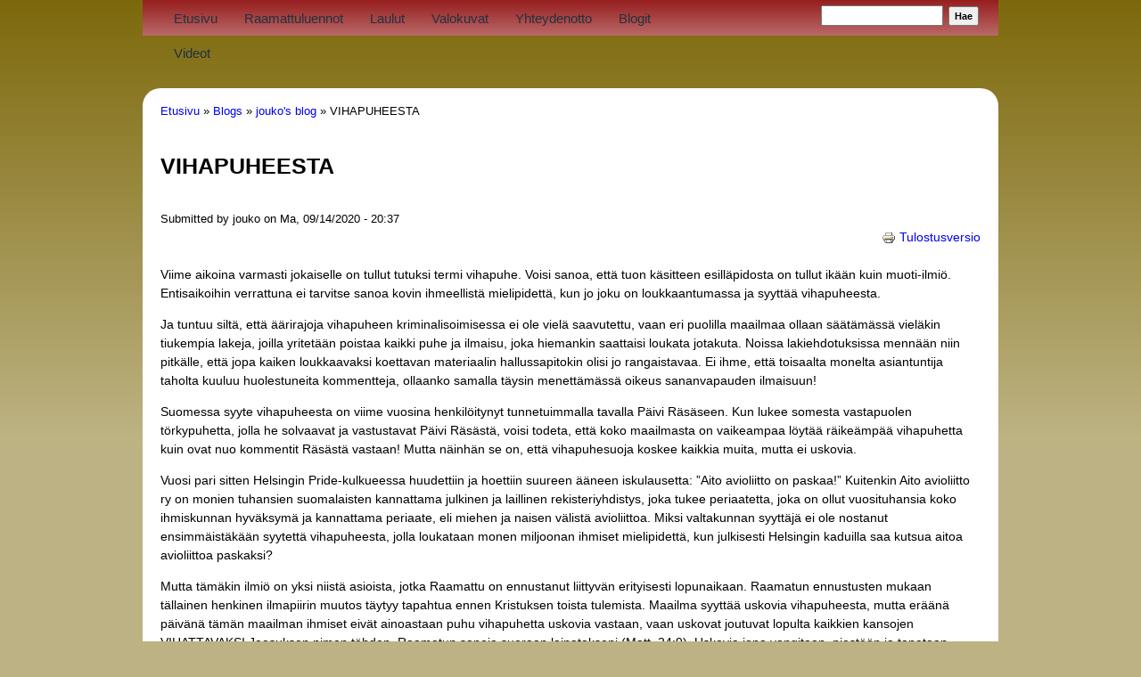

--- FILE ---
content_type: text/html; charset=utf-8
request_url: https://joukokoistinen.fi/content/blog-entry/vihapuheesta
body_size: 6049
content:
<!DOCTYPE html>

<!-- paulirish.com/2008/conditional-stylesheets-vs-css-hacks-answer-neither/ -->
<!--[if lt IE 7]> <html class="no-js ie6 ie" xmlns="http://www.w3.org/1999/xhtml" lang="fi" dir="ltr"> <![endif]-->
<!--[if IE 7]>    <html class="no-js ie7 ie" xmlns="http://www.w3.org/1999/xhtml" lang="fi" dir="ltr"> <![endif]-->
<!--[if IE 8]>    <html class="no-js ie8 ie" xmlns="http://www.w3.org/1999/xhtml" lang="fi" dir="ltr"> <![endif]-->
<!--[if IE 9]>    <html class="no-js ie9 ie" xmlns="http://www.w3.org/1999/xhtml" lang="fi" dir="ltr"> <![endif]-->
<!--[if gt IE 9]><!--> <html class="no-js" xmlns="http://www.w3.org/1999/xhtml" lang="fi" dir="ltr"  prefix="content: http://purl.org/rss/1.0/modules/content/ dc: http://purl.org/dc/terms/ foaf: http://xmlns.com/foaf/0.1/ og: http://ogp.me/ns# rdfs: http://www.w3.org/2000/01/rdf-schema# sioc: http://rdfs.org/sioc/ns# sioct: http://rdfs.org/sioc/types# skos: http://www.w3.org/2004/02/skos/core# xsd: http://www.w3.org/2001/XMLSchema#"> <!--<![endif]-->

<head>
  <meta http-equiv="Content-Type" content="text/html; charset=utf-8" />
<meta name="Generator" content="Drupal 7 (http://drupal.org)" />
<link rel="canonical" href="/content/blog-entry/vihapuheesta" />
<link rel="shortlink" href="/node/228" />
<link rel="shortcut icon" href="https://joukokoistinen.fi/sites/default/files/favicon.png" type="image/png" />
  <title>VIHAPUHEESTA | joukokoistinen.fi</title>
  <link type="text/css" rel="stylesheet" href="https://joukokoistinen.fi/sites/default/files/css/css_xE-rWrJf-fncB6ztZfd2huxqgxu4WO-qwma6Xer30m4.css" media="all" />
<link type="text/css" rel="stylesheet" href="https://joukokoistinen.fi/sites/default/files/css/css_xLKejvFHysXp-l3laViVkLJ1ayzcTAFQJbq6WjkyPLA.css" media="all" />
<link type="text/css" rel="stylesheet" href="https://joukokoistinen.fi/sites/default/files/css/css_uUmHUEqWDbqVPg7XJv40EHWbs6-1dryaoRMKm31HEwc.css" media="all" />
<link type="text/css" rel="stylesheet" href="https://joukokoistinen.fi/sites/default/files/css/css_LSgvF5IHwG-OInsc26rOwCP1YGKZ2hH_j0XaIENyD2c.css" media="all" />
<link type="text/css" rel="stylesheet" href="https://joukokoistinen.fi/sites/default/files/css/css_WJ2kAiviYQeC8zmb-sV4Qy_Dk68wLuFGxgAGYtcUMQI.css" media="all" />
    <meta name="viewport" content="width=device-width" />
  <meta name="MobileOptimized" content="width" />
  <meta name="apple-mobile-web-app-capable" content="yes" />
    <script type="text/javascript" src="https://joukokoistinen.fi/sites/default/files/js/js_VecHkdFFzHmI10lNWW0NMmhQ47_3u8gBu9iBjil2vAY.js"></script>
<script type="text/javascript" src="https://joukokoistinen.fi/sites/default/files/js/js_R9UbiVw2xuTUI0GZoaqMDOdX0lrZtgX-ono8RVOUEVc.js"></script>
<script type="text/javascript" src="https://joukokoistinen.fi/sites/default/files/js/js_WYe0RX1hE9cJSpc2A0fqeUFypxFOhYQBZ2PIfEFmVc0.js"></script>
<script type="text/javascript">
<!--//--><![CDATA[//><!--
(function(i,s,o,g,r,a,m){i["GoogleAnalyticsObject"]=r;i[r]=i[r]||function(){(i[r].q=i[r].q||[]).push(arguments)},i[r].l=1*new Date();a=s.createElement(o),m=s.getElementsByTagName(o)[0];a.async=1;a.src=g;m.parentNode.insertBefore(a,m)})(window,document,"script","https://www.google-analytics.com/analytics.js","ga");ga("create", "UA-36692774-1", {"cookieDomain":"auto"});ga("send", "pageview");
//--><!]]>
</script>
<script type="text/javascript" src="https://joukokoistinen.fi/sites/default/files/js/js_1Wr66s3cFHFv0wNuEi7jeUl6NrMxIUlMwJQ05FSKwDo.js"></script>
<script type="text/javascript">
<!--//--><![CDATA[//><!--
jQuery.extend(Drupal.settings, {"basePath":"\/","pathPrefix":"","ajaxPageState":{"theme":"joukok","theme_token":"hpiqbFYGtBwKbdEQJt1uez409g_pwV1kwdo4ePxMhbk","js":{"misc\/jquery.js":1,"misc\/jquery-extend-3.4.0.js":1,"misc\/jquery-html-prefilter-3.5.0-backport.js":1,"misc\/jquery.once.js":1,"misc\/drupal.js":1,"sites\/all\/modules\/admin_menu\/admin_devel\/admin_devel.js":1,"sites\/all\/libraries\/colorbox\/jquery.colorbox-min.js":1,"sites\/all\/modules\/colorbox\/js\/colorbox.js":1,"sites\/all\/modules\/colorbox\/styles\/default\/colorbox_style.js":1,"sites\/all\/modules\/google_analytics\/googleanalytics.js":1,"0":1,"sites\/all\/themes\/fusion\/fusion_core\/js\/script.js":1,"sites\/all\/themes\/fusion\/fusion_core\/skins\/core\/js\/script.js":1},"css":{"modules\/system\/system.base.css":1,"modules\/system\/system.menus.css":1,"modules\/system\/system.messages.css":1,"modules\/system\/system.theme.css":1,"modules\/book\/book.css":1,"modules\/field\/theme\/field.css":1,"modules\/node\/node.css":1,"modules\/search\/search.css":1,"modules\/user\/user.css":1,"sites\/all\/modules\/views\/css\/views.css":1,"sites\/all\/modules\/colorbox\/styles\/default\/colorbox_style.css":1,"sites\/all\/modules\/ctools\/css\/ctools.css":1,"sites\/all\/modules\/print\/print_ui\/css\/print_ui.theme.css":1,"public:\/\/fusion\/joukok.responsive.grid.css":1,"sites\/all\/themes\/fusion\/fusion_core\/css\/fusion-style.css":1,"sites\/all\/themes\/fusion\/fusion_core\/css\/fusion-typography.css":1,"sites\/all\/themes\/fusion\/fusion_core\/skins\/core\/fusion-core-skins.css":1,"sites\/all\/themes\/joukok\/css\/joukok-style.css":1,"sites\/all\/themes\/joukok\/css\/local.css":1}},"colorbox":{"opacity":"0.85","current":"{current} of {total}","previous":"\u00ab Prev","next":"Next \u00bb","close":"Close","maxWidth":"98%","maxHeight":"98%","fixed":true,"mobiledetect":true,"mobiledevicewidth":"480px","specificPagesDefaultValue":"admin*\nimagebrowser*\nimg_assist*\nimce*\nnode\/add\/*\nnode\/*\/edit\nprint\/*\nprintpdf\/*\nsystem\/ajax\nsystem\/ajax\/*"},"googleanalytics":{"trackOutbound":1,"trackMailto":1,"trackDownload":1,"trackDownloadExtensions":"7z|aac|arc|arj|asf|asx|avi|bin|csv|doc(x|m)?|dot(x|m)?|exe|flv|gif|gz|gzip|hqx|jar|jpe?g|js|mp(2|3|4|e?g)|mov(ie)?|msi|msp|pdf|phps|png|ppt(x|m)?|pot(x|m)?|pps(x|m)?|ppam|sld(x|m)?|thmx|qtm?|ra(m|r)?|sea|sit|tar|tgz|torrent|txt|wav|wma|wmv|wpd|xls(x|m|b)?|xlt(x|m)|xlam|xml|z|zip","trackColorbox":1},"urlIsAjaxTrusted":{"\/content\/blog-entry\/vihapuheesta":true}});
//--><!]]>
</script>
</head>
<body id="pid-content-blog-entry-vihapuheesta" class="html not-front not-logged-in no-sidebars page-node page-node- page-node-228 node-type-blog font-family-myriad font-size-14 grid-type-responsive grid-width-12 font-family-myriad font-size-14 grid-type-responsive grid-width-12" >
  <div id="skip-link">
    <a href="#main-content-area">Skip to main content area</a>
  </div>
    
  <div id="page" class="page">
    <div id="page-inner" class="page-inner">
      
      <!-- header-group region: width = grid_width -->
      <div id="header-group-wrapper" class="header-group-wrapper full-width clearfix">
        <div id="header-group" class="header-group region grid12-12">
          <div id="header-group-inner" class="header-group-inner inner clearfix">

            
                        
<!-- main-menu region -->
<div id="main-menu-wrapper" class="main-menu-wrapper full-width clearfix">
  <div id="main-menu" class="region region-main-menu main-menu  grid12-12 main-menu  grid12-12">
    <div id="main-menu-inner" class="main-menu-inner inner">
      <div id="block-search-form" class="block block-search grid12-4 fusion-right-content fusion-right first  odd first  odd">
  <div class="gutter inner clearfix">
            
    <div class="content clearfix">
      <form action="/content/blog-entry/vihapuheesta" method="post" id="search-block-form" accept-charset="UTF-8"><div><div class="container-inline">
      <h2 class="element-invisible">Search form</h2>
    <div class="form-item form-type-textfield form-item-search-block-form">
  <label class="element-invisible" for="edit-search-block-form--2">Haku </label>
 <input title="Enter the terms you wish to search for." type="text" id="edit-search-block-form--2" name="search_block_form" value="" size="15" maxlength="128" class="form-text" />
</div>
<div class="form-actions form-wrapper" id="edit-actions"><input type="submit" id="edit-submit" name="op" value="Hae" class="form-submit" /></div><input type="hidden" name="form_build_id" value="form-odhOS4E9cSI9ymtd9fC206AXhCGQ5ZLz4w2x9NlXNxY" />
<input type="hidden" name="form_id" value="search_block_form" />
</div>
</div></form>    </div>
  </div><!-- /block-inner -->
</div><!-- /block -->
<div id="block-system-main-menu" class="block block-system grid12-8 block-menu  last even  last even">
  <div class="gutter inner clearfix">
            <h2 class="title block-title">Main menu</h2>
        
    <div class="content clearfix">
      <ul class="menu"><li class="first leaf"><a href="/" title="">Etusivu</a></li>
<li class="collapsed"><a href="/raamattuluennot">Raamattuluennot</a></li>
<li class="collapsed"><a href="/laulut">Laulut</a></li>
<li class="collapsed"><a href="/valokuvat">Valokuvat</a></li>
<li class="leaf"><a href="/node/4">Yhteydenotto</a></li>
<li class="leaf"><a href="/blogit">Blogit</a></li>
<li class="last leaf"><a href="/videot">Videot</a></li>
</ul>    </div>
  </div><!-- /block-inner -->
</div><!-- /block -->
    </div><!-- /main-menu-inner -->
  </div><!-- /main-menu -->
</div><!-- /main-menu-wrapper -->
          </div><!-- /header-group-inner -->
        </div><!-- /header-group -->
      </div><!-- /header-group-wrapper -->

      
      <!-- main region: width = grid_width -->
      <div id="main-wrapper" class="main-wrapper full-width clearfix">
        <div id="main" class="main region grid12-12">
          <div id="main-inner" class="main-inner inner clearfix">
            
            <!-- main group: width = grid_width - sidebar_first_width -->
            <div id="main-group" class="main-group region nested grid12-12">
              <div id="main-group-inner" class="main-group-inner inner">
                
                <div id="main-content" class="main-content region nested">
                  <div id="main-content-inner" class="main-content-inner inner">
                    <!-- content group: width = grid_width - sidebar_first_width - sidebar_second_width -->
                    <div id="content-group" class="content-group region nested grid12-12">
                      <div id="content-group-inner" class="content-group-inner inner">
                        <div id="breadcrumbs" class="breadcrumbs block">
<div id="breadcrumbs-inner" class="breadcrumbs-inner gutter">
<h2 class="element-invisible">You are here</h2><div class="breadcrumb"><a href="/">Etusivu</a> » <a href="/blog">Blogs</a> » <a href="/blog/7">jouko&#039;s blog</a> » VIHAPUHEESTA</div></div><!-- /breadcrumbs-inner -->
</div><!-- /breadcrumbs -->
                        
                        <div id="content-region" class="content-region region nested">
                          <div id="content-region-inner" class="content-region-inner inner">
                            <a id="main-content-area"></a>
                                                                                                                                            <h1 class="title gutter">VIHAPUHEESTA</h1>
                                                                                                                                              
<!-- content region -->
  <div id="content" class="region region-content content nested grid12-12 content nested grid12-12">
    <div id="content-inner" class="content-inner inner">
      <div id="block-system-main" class="block block-system fusion-right first last odd first last odd">
  <div class="gutter inner clearfix">
            
    <div class="content clearfix">
      <div id="node-228" class="node node-blog odd full-node odd full-node clearfix" about="/content/blog-entry/vihapuheesta" typeof="sioc:Post sioct:BlogPost">
  
      <span property="dc:title" content="VIHAPUHEESTA" class="rdf-meta element-hidden"></span>
      <div class="meta">
              <span class="submitted"><span property="dc:date dc:created" content="2020-09-14T20:37:11+03:00" datatype="xsd:dateTime" rel="sioc:has_creator">Submitted by <span class="username" xml:lang="" about="/users/jouko" typeof="sioc:UserAccount" property="foaf:name" datatype="">jouko</span> on Ma, 09/14/2020 - 20:37</span></span>
      
          </div>
  
      <div id="node-top" class="node-top region nested">
          </div>
    
  <div class="content">
    <span class="print-link"><span class="print_html"><a href="https://joukokoistinen.fi/print/228" title="Display a printer-friendly version of this page." class="print-page" onclick="window.open(this.href); return false" rel="nofollow"><img class="print-icon print-icon-margin" typeof="foaf:Image" src="https://joukokoistinen.fi/sites/all/modules/print/icons/print_icon.png" width="16px" height="16px" alt="Tulostusversio" title="Tulostusversio" />Tulostusversio</a></span></span><div class="field field-name-body field-type-text-with-summary field-label-hidden"><div class="field-items"><div class="field-item even" property="content:encoded"><p>Viime aikoina varmasti jokaiselle on tullut tutuksi termi vihapuhe. Voisi sanoa, että tuon käsitteen esilläpidosta on tullut ikään kuin muoti-ilmiö. Entisaikoihin verrattuna ei tarvitse sanoa kovin ihmeellistä mielipidettä, kun jo joku on loukkaantumassa ja syyttää vihapuheesta.</p>
<p>Ja tuntuu siltä, että äärirajoja vihapuheen kriminalisoimisessa ei ole vielä saavutettu, vaan eri puolilla maailmaa ollaan säätämässä vieläkin tiukempia lakeja, joilla yritetään poistaa kaikki puhe ja ilmaisu, joka hiemankin saattaisi loukata jotakuta. Noissa lakiehdotuksissa mennään niin pitkälle, että jopa kaiken loukkaavaksi koettavan materiaalin hallussapitokin olisi jo rangaistavaa. Ei ihme, että toisaalta monelta asiantuntija taholta kuuluu huolestuneita kommentteja, ollaanko samalla täysin menettämässä oikeus sananvapauden ilmaisuun!</p>
<p>Suomessa syyte vihapuheesta on viime vuosina henkilöitynyt tunnetuimmalla tavalla Päivi Räsäseen. Kun lukee somesta vastapuolen törkypuhetta, jolla he solvaavat ja vastustavat Päivi Räsästä, voisi todeta, että koko maailmasta on vaikeampaa löytää räikeämpää vihapuhetta kuin ovat nuo kommentit Räsästä vastaan! Mutta näinhän se on, että vihapuhesuoja koskee kaikkia muita, mutta ei uskovia.</p>
<p>Vuosi pari sitten Helsingin Pride-kulkueessa huudettiin ja hoettiin suureen ääneen iskulausetta: ”Aito avioliitto on paskaa!” Kuitenkin Aito avioliitto ry on monien tuhansien suomalaisten kannattama julkinen ja laillinen rekisteriyhdistys, joka tukee periaatetta, joka on ollut vuosituhansia koko ihmiskunnan hyväksymä ja kannattama periaate, eli miehen ja naisen välistä avioliittoa. Miksi valtakunnan syyttäjä ei ole nostanut ensimmäistäkään syytettä vihapuheesta, jolla loukataan monen miljoonan ihmiset mielipidettä, kun julkisesti Helsingin kaduilla saa kutsua aitoa avioliittoa paskaksi?</p>
<p>Mutta tämäkin ilmiö on yksi niistä asioista, jotka Raamattu on ennustanut liittyvän erityisesti lopunaikaan. Raamatun ennustusten mukaan tällainen henkinen ilmapiirin muutos täytyy tapahtua ennen Kristuksen toista tulemista. Maailma syyttää uskovia vihapuheesta, mutta eräänä päivänä tämän maailman ihmiset eivät ainoastaan puhu vihapuhetta uskovia vastaan, vaan uskovat joutuvat lopulta kaikkien kansojen VIHATTAVAKSI Jeesuksen nimen tähden, Raamatun sanoja suoraan lainatakseni (Matt. 24:9). Uskovia jopa vangitaan, piestään ja tapetaan uskonsa vuoksi.</p>
<p>Surullista on ollut todeta, että jopa monet kirkon työntekijät, papit, kirkkoherrat ja entiset tai nykyiset piispat ovat menneet tämän maailman puolelle ja paheksuneet Päivi Räsästä tai muita uskovia, jotka haluavat julkisesti pitää kiinni Raamatun mukaisesta avioliittokäsityksestä. Mutta voisi sanoa, että kyllähän Jeesus ennusti tämänkin asian etukäteen. Jeesus sanoi yläsalissa viimeisenä iltana opetuslapsilleen, että ”tulee aika, jolloin jokainen, joka tappaa teitä, luulee tekevänsä uhripalveluksen Jumalalle”. (Joh. 16:2). Eli tullaan näkemään myös aika, jolloin porttokirkon hengelliset johtajat luulevat, että he tekevät hyvän työn Jumalalle vainotessaan ja tappaessaan uskovia! Tämä väite saattaa tuntua jostakin mielettömältä, mutta emmekö jo tässä ajassa ala nähdä ja kuulla mitä irvokkaampia kommentteja kirkon ja sen työntekijöiden taholta. Yksi viimeisimmistä on Kirkko ja kaupunki lehden päätoimittajan Jaakko Heinimäen kirjoitus, jossa hän väittää, että taivaalliset Karitsan häät ovat varsinaiset sateenkaarihäät!</p>
<p>Eli vihapuheen kasvaessa uskovia vastaan, muistetaan, että näin täytyy Raamatun mukaan tapahtua, ja että meidän vapautuksemme on lähellä!</p>
</div></div></div>  </div>

  <ul class="links inline"><li class="blog_usernames_blog first last"><a href="/blog/7" title="Read jouko&#039;s latest blog entries.">jouko&#039;s blog</a></li>
</ul>
  
      <div id="node-bottom" class="node-bottom region nested">
          </div>
    
</div>
    </div>
  </div><!-- /block-inner -->
</div><!-- /block -->
    </div><!-- /content-inner -->
  </div><!-- /content -->
                                                      </div><!-- /content-region-inner -->
                        </div><!-- /content-region -->

                      </div><!-- /content-group-inner -->
                    </div><!-- /content-group -->
                                      </div><!-- /main-content-inner -->
                </div><!-- /main-content -->

                              </div><!-- /main-group-inner -->
            </div><!-- /main-group -->
          </div><!-- /main-inner -->
        </div><!-- /main -->
      </div><!-- /main-wrapper -->

            
<!-- footer region -->
<div id="footer-wrapper" class="footer-wrapper full-width clearfix">
  <div id="footer" class="region region-footer footer  grid12-12 footer  grid12-12">
    <div id="footer-inner" class="footer-inner inner">
      <div id="block-block-2" class="block block-block fusion-center-content first last odd first last odd">
  <div class="gutter inner clearfix">
            
    <div class="content clearfix">
      <p>© Jouko Koistinen</p>
    </div>
  </div><!-- /block-inner -->
</div><!-- /block -->
    </div><!-- /footer-inner -->
  </div><!-- /footer -->
</div><!-- /footer-wrapper -->
    </div><!-- /page-inner -->
  </div><!-- /page -->
  </body>
</html>


--- FILE ---
content_type: text/css
request_url: https://joukokoistinen.fi/sites/default/files/css/css_WJ2kAiviYQeC8zmb-sV4Qy_Dk68wLuFGxgAGYtcUMQI.css
body_size: 257
content:
.block-search{padding-top:5px;}h1.laulut-title span.laulut-view-h1{display:none;}#webform-component-viesti{width:30em;}.raamattuluennot-list{font-family:comic sans ms,cursive;color:#fff;font-size:120%;font-weight:bold;padding-left:20px;}.raamattuluennot-list a:link,.raamattuluennot-list a:visited{color:#961e1e;}.field-name-field-image2{padding-bottom:20px;width:75%;margin:auto;}h1.laulut-title{display:none;}.laulut-content{line-height:90%;font-family:"Comic Sans MS";}td.view-laulut-cell{padding-bottom:20px;}.view-laulut div.view-header{line-height:150%;margin-bottom:50px;}.field-type-text-with-summary{margin-bottom:20px;}.field-name-field-image-help{text-align:center;font-size:90%;margin:0 auto 40px auto;}.book-navigation{padding-left:0;}.book-navigation ul.menu{border-top:none;margin-left:0;padding-left:0;padding-right:0;margin-right:0;}.book-navigation ul.menu li{list-style-type:none;list-style-image:none;line-height:175%;float:left;width:300px;padding-bottom:5px;font-size:100%;}.book-navigation ul.menu li.last{margin-bottom:20px;}.book-navigation .page-links{clear:both;}.field-name-field-kuva .field-item{float:left;margin:20px;}.field-name-field-audio-help{font-weight:bold;margin-bottom:15px;}.field-name-field-audio{margin-bottom:50px;}.valokuvat-row{padding-bottom:20px;}.help,.help-inner{background-color:#fff;height:15px;}


--- FILE ---
content_type: text/plain
request_url: https://www.google-analytics.com/j/collect?v=1&_v=j102&a=1859062228&t=pageview&_s=1&dl=https%3A%2F%2Fjoukokoistinen.fi%2Fcontent%2Fblog-entry%2Fvihapuheesta&ul=en-us%40posix&dt=VIHAPUHEESTA%20%7C%20joukokoistinen.fi&sr=1280x720&vp=1280x720&_u=IEBAAEABAAAAACAAI~&jid=1651030744&gjid=192006672&cid=1612059617.1767989829&tid=UA-36692774-1&_gid=1683309731.1767989829&_r=1&_slc=1&z=817095010
body_size: -451
content:
2,cG-45VTJVT01K